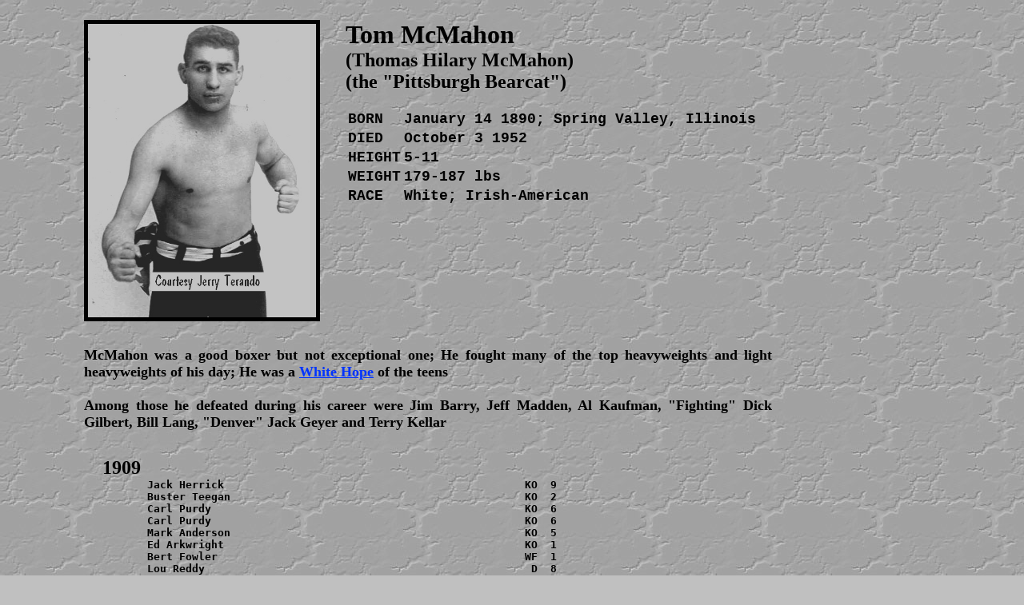

--- FILE ---
content_type: text/html
request_url: http://cyberboxingzone.com/boxing/mcmahon-t.htm
body_size: 3749
content:
<!DOCTYPE HTML PUBLIC "-//W3C//DTD HTML 4.0 Transitional//EN">
<HTML><HEAD><TITLE>Cyber Boxing Zone -- Tom "Bearcat" McMahon</TITLE>
<META content="text/html; charset=windows-1252" http-equiv=Content-Type>
<META content="Microsoft FrontPage 6.0" name=GENERATOR></HEAD>
<BODY bgColor=#C0C0C0 link=#0033FF text=#000000 vLink=#CC0000 background="../images/bg040.jpg">
<blockquote>
	<blockquote>
		<table border="0" width="81%" id="table1" cellpadding="15">
			<tr>
				<td width="29%" valign="top">
				<img border="5" src="../images/TomMcMahon7.JPG" width="285" height="367"></td>
				<td valign="top" width="64%">
				<H2 align="left"><font size="6" face="Comic Sans MS">Tom McMahon<br>
				</font><font face="Comic Sans MS">(Thomas Hilary McMahon)<br>(the &quot;Pittsburgh Bearcat&quot;)</font></H2>
				<table border="0" width="100%" id="table2">
					<tr>
						<td valign="top"><b><font face="Courier New" size="4">BORN&nbsp;&nbsp; 
						</font></b></td>
						<td width="543" valign="top"><b>
						<font face="Courier New" size="4">January 14 1890; 
				Spring Valley, Illinois</font></b></td>
					</tr>
					<tr>
						<td valign="top"><b><font face="Courier New" size="4">DIED&nbsp;&nbsp; 
						</font></b></td>
						<td width="543" valign="top"><b>
						<font face="Courier New" size="4">October 3 1952</font></b></td>
					</tr>
					<tr>
						<td valign="top"><b><font face="Courier New" size="4">HEIGHT 
						</font></b></td>
						<td width="543" valign="top"><b>
						<font face="Courier New" size="4">5-11</font></b></td>
					</tr>
					<tr>
						<td valign="top"><b><font face="Courier New" size="4">WEIGHT 
						</font></b></td>
						<td width="543" valign="top"><b>
						<font face="Courier New" size="4">179-187 lbs</font></b></td>
					</tr>
					<tr>
						<td valign="top"><b><font face="Courier New" size="4">RACE&nbsp;&nbsp; 
						</font></b></td>
						<td width="543" valign="top"><b>
						<font face="Courier New" size="4">White; Irish-American</font></b></td>
					</tr>
				</table></td>
			</tr>
			<tr>
				<td valign="top" colspan="2">
				<p align="justify"><b><font face="Comic Sans MS" size="4">McMahon was a 
		good boxer but not exceptional one; He fought many of the top 
		heavyweights and light heavyweights of his day;
		He was a <A 
        href="http://www.cyberboxingzone.com/boxing/w-hope.htm">White Hope</A> 
        of the teens</font></b><font size="4" face="Comic Sans MS"><LEFT></font><b><font face="Comic Sans MS" size="4"><br>
				<br>Among those he defeated during his career were Jim Barry, Jeff Madden, 
		Al Kaufman, &quot;Fighting&quot; Dick Gilbert, Bill Lang, &quot;Denver&quot; Jack Geyer and 
		Terry Kellar</font></b></td>
			</tr>
		</table>
		<blockquote>
			<pre><b><font size="5" face="Cooper Black">1909
</font><font size="3">       Jack Herrick                                               KO  9     
       Buster Teegan                                              KO  2     
       Carl Purdy                                                 KO  6     
       Carl Purdy                                                 KO  6     
       Mark Anderson                                              KO  5     
       Ed Arkwright                                               KO  1     
       Bert Fowler                                                WF  1     
       Lou Reddy                                                   D  8     
       Billy Berger                                               ND  6     
       Billy Berger                                               ND  6     

</font><font size="5" face="Cooper Black">1910
</font><font size="3">       Ed Arkwright                                               KO  2     
       Jack Abbott                                                KO  3     
Mar  2 <font face="Courier New"><a href="http://www.cyberboxingzone.com/boxing/chip-g.htm">George Chip</a></font>                Pittsburgh, Pa                  ND  6     
       Jack Morgan                                                KO  2     
       Billy Berger                                                W  6     
       Lou Reddy                                                   D 12     
       Lou Reddy                                                   D 12     
       Jack Abbott                                                ND  6     
Nov  5 Jack Morgan                Pittsburgh, Pa                  KO  2 

</font><font size="5" face="Cooper Black">1911
</font><font size="3">Jan  2 Lou Reddy                  Canton, Oh                      ND  8     
Feb  4 Leo Houck                  Philadelphia, Pa                ND  6     
Feb 11 Jack Fitzgerald            Philadelphia, Pa                ND  6     
<font face="Comic Sans MS">          -Some sources report 2/18/11
</font>Feb 25 Jack Fitzgerald            Philadelphia, Pa                ND  6     
<font face="Comic Sans MS">          -Some sources report 3/04/11
</font>Mar 14 Jack Abbott                Canton, Oh                      KO  1     
Mar 18 Jim Smith                  Philadelhia, Pa                 KO  1     
<font face="Courier New">Mar 25 <a href="http://www.cyberboxingzone.com/boxing/levinsky.htm">Battling Levinsky</a>          Philadelphia, Pa                ND  6
</font><font face="Comic Sans MS">          -Levinsky used the name &quot;Barney Williams&quot;
          for this bout     
</font>Apr 15 Bill McKinnon              Philadelphia, Pa                ND  6     
Apr 21 Sailor Burke               New Castle, Pa                   D 10     
<font face="Comic Sans MS">          -Some sources report &quot;ND 10&quot; at New York, NY
</font>May  5 Bill McKinnon              New York, NY                    LF  6 
May 15 Jack Herrick               New York, NY                     W 10     
May 20 Jack Fitzgerald            New York, NY                    ND  5     
Jun 10 <a href="mantell-frank.htm">Frank Mantell</a>              Pittsburgh, Pa                  ND 10     
Jun 27 Bill McKinnon              Boston, Ma                       D 12
Sep  8 Jack Fitzgerald            Philadelphia, Pa                ND  6 
Oct 17 Jim Smith                  New York, NY                    ND 10     
Nov 15 Harry Wuest                Dayton, Oh                       L 15     
Dec 14 Jim Smith                  Albany, NY                      ND 10     
Dec 16 Sailor Burke               Pittsburgh, Pa                  ND  6     

</font><font size="5" face="Cooper Black">1912
</font><font size="3">Jan  4 Jim Smith                  Albany, NY                      KO  6     
Jan 16 Bill Hurley                Rochester, NY                   ND 10     
Jan 19 Jack &quot;Twin&quot; Sullivan       Cleveland, Oh                    L 10     
Feb  3 Sailor Burke               Pittsburgh, Pa                  ND  6     
Mar  9 Jack &quot;Twin&quot; Sullivan       Cleveland, Oh                   ND 10     
Mar 15 Tim O'Neil                 Youngstown, Oh                  LF  9     
May 28 Harry Wuest                New Castle, Pa                  ND 10     
Sep  2 Jim Barry                  Youngstown, Oh                   W 10     
<font face="Courier New">Sep  9 <a href="http://www.cyberboxingzone.com/boxing/gunboat.htm">Ed &quot;Gunboat&quot; Smith</a>         New York, NY                    ND 10     
</font>Sep 27 &quot;Fighting&quot; Dick Gilbert    Jacksonville, Fl                ND 15     
Nov 28 Jeff Madden                Albany, NY                      KO  6     
<font face="Courier New">Dec 28 <a href="http://www.cyberboxingzone.com/boxing/savage_jim.htm">Jim Savage</a>                 Pittsburgh, Pa                  ND  6     
</font>
</font><font size="5" face="Cooper Black">1913
</font><font size="3">Jan  7 Al Kubiak                  Rochester, NY                   ND 10     
Jan 18 &quot;Fighting&quot; Dick Gilbert    Philadelphia, Pa                ND  6     
<font face="Comic Sans MS">          -Some sources report 2/24/13
</font><font face="Courier New">Feb 10 <a href="http://www.cyberboxingzone.com/boxing/levinsky.htm">Battling Levinsky</a>          Buffalo, NY                     ND 10
</font><font face="Comic Sans MS">          -Levinsky used the name &quot;Barney Williams&quot;
          for this bout
</font>Mar 10 &quot;Fighting&quot; Dick Gilbert    Rochester, NY                   ND 10     
Mar 23 <font face="Courier New"><a href="http://www.cyberboxingzone.com/boxing/davis-g.htm">George &quot;One-Round&quot; Davis</a></font>   New Castle, Pa                  ND 10     
<font face="Comic Sans MS">          -Some sources report 3/24/13 at &quot;Rochester, NY&quot;
</font>Jul  4 Marty Cutler               Peru, Il                        ND 10     
Oct  1 Jack &quot;Twin&quot; Sullivan       Erie, Pa                        ND 10
<font face="Comic Sans MS">          -Some sources report &quot;ND 6&quot; 
</font><font face="Courier New">Oct 22 <a href="http://www.cyberboxingzone.com/boxing/kearns.htm">Alfred &quot;Soldier&quot; Kearns</a>    Rochester, NY                   ND 10     
</font>Nov 19 Jack O'Keefe               Erie, Pa                        KO  2     
Nov 29 <a href="moha-bob.htm">Bob Moha</a>                   Pittsburgh, Pa                  ND  6     

</font><font size="5" face="Cooper Black">1914
</font><font size="3"><font face="Courier New">Feb  6 <a href="http://www.cyberboxingzone.com/boxing/levinsky.htm">Battling Levinsky</a>          New York, NY                    ND 10     
Mar  9 <a href="http://www.cyberboxingzone.com/boxing/flynn-d.htm">Dan &quot;Porky&quot; Flynn</a>          Vernon, Ca                      ND 10
</font><font face="Comic Sans MS">          -Some sources report &quot;Troy, NY&quot;
</font><font face="Courier New">Mar 27 <a href="http://www.cyberboxingzone.com/boxing/willard.htm">Jess Willard</a>               Youngstown, Oh                  ND 12
</font><font face="Comic Sans MS">          -Some sources report &quot;W 12&quot;
</font>May  8 <a href="kenneth-kid.htm">Kid Kenneth</a>                Vernon, Ca                      TK 13
<font face="Comic Sans MS">          -</font></font><font face="Comic Sans MS" size="3">Police intervened</font><font size="3"><font face="Comic Sans MS">
</font><font face="Courier New">Jul 10 <a href="http://www.cyberboxingzone.com/boxing/kaufman.htm">Al Kaufmann</a>                San Francisco, Ca               KO  1     
</font>Jul 24 Charles Miller             San Francisco, Ca                D  4     
Aug 15 &quot;Fighting&quot; Dick Gilbert    Great Falls, Mt                  W 12     
Sep  8 &quot;Sailor&quot; Charles Grande    San Francisco, Ca                L 20 
<font face="Courier New">Nov 10 <a href="http://www.cyberboxingzone.com/boxing/langford.htm">Sam Langford</a>               Vernon, Ca                      LT  6 
</font>   
</font><font size="5" face="Cooper Black">1915
</font><font size="3">Jan  1 Al Norton                  Kansas City, Mo                  L 10     
</font><font face="Courier New" size="3">Mar  1 <a href="http://www.cyberboxingzone.com/boxing/morris-c.htm">Carl Morris</a>                Pittsburgh, Pa                  ND  6     
</font><font size="3">Apr 24 Bob McAllister             Brooklyn, NY                    ND 10     
<font face="Courier New">May 24 <a href="http://www.cyberboxingzone.com/boxing/geyer-j.htm">&quot;Denver&quot; Jack Geyer</a>        Cincinnati, Oh                  KO  3     
Jun  7 <a href="http://www.cyberboxingzone.com/boxing/dillon.htm">Jack Dillon</a>                Rochester, NY                   ND 10     
</font>Aug  2 &quot;Fighting&quot; Dick Gilbert    Cincinnati, Oh                   W 15     
<font face="Courier New">Sep 25 <a href="http://www.cyberboxingzone.com/boxing/dillon.htm">Jack Dillon</a>                Pittsburgh, Pa                  ND  6     
</font></font><font face="Courier New" size="3">Nov  5 <a href="http://www.cyberboxingzone.com/boxing/flynn-d.htm">Dan &quot;Porky&quot; Flynn</a>          New York, NY                    ND 10 
</font><font size="3">Nov 10 &quot;Sailor&quot; Charles Grande    New Castle, Pa                   D 10

</font><font size="5" face="Cooper Black">1916
</font><font size="3"><font face="Courier New">Jan  1 <a href="http://www.cyberboxingzone.com/boxing/levinsky.htm">Battling Levinsky</a>          Scranton, Pa                    ND 10     
</font>Mar 30 <font face="Courier New"><a href="http://www.cyberboxingzone.com/boxing/kellar-terry.htm">Terry Kellar</a></font>               Baltimore, Md                    D 15     
Jun 20 <font face="Courier New"><a href="http://www.cyberboxingzone.com/boxing/kellar-terry.htm">Terry Kellar</a></font>               Baltimore, Md                    W 10     
<font face="Courier New">Jul 10 <a href="http://www.cyberboxingzone.com/boxing/gunboat.htm">Ed &quot;Gunboat&quot; Smith</a>         Rochester, NY                   ND 15
</font></font><font size="3" face="Courier New">Oct 21 Jim Tracey                 Sydney, NSW, Aus                 W 20 
Nov 25 Bill Lang                  Melbourne, Vic, Aus             KO  5
</font><font size="3" face="Comic Sans MS">          -Some sources report 10/28/14 
</font><font size="3">
</font><font size="5" face="Cooper Black">1917
</font><font size="3">Mar 23 Gus Christie               Dayton, Oh                       W 15
<font face="Courier New">May 14 <a href="http://www.cyberboxingzone.com/boxing/dillon.htm">Jack Dillon</a>                Dayton, Oh                       D 15     
Jul 26 </font></font><font face="Courier New" size="3"><a href="http://www.cyberboxingzone.com/boxing/morris-c.htm">Carl Morris</a></font><font size="3"><font face="Courier New">                Pittsburgh, Pa                  ND 10     
Sep  4 <a href="http://www.cyberboxingzone.com/boxing/cowler-t.htm">Tom Cowler</a>                 Wheeling, WV                     L 10     
Nov  5 <a href="http://www.cyberboxingzone.com/boxing/brennan-b.htm">&quot;K.O.&quot; Bill Brennan</a>        Rochester, NY                   ND 10    
</font> 
</font><font size="5" face="Cooper Black">1918
</font><font size="3"><font face="Courier New">Feb 11 <a href="http://www.cyberboxingzone.com/boxing/fulton-f.htm">Fred Fulton</a>                Denver, Co                      LT  4
Jun 18 <a href="http://www.cyberboxingzone.com/boxing/brennan-b.htm">&quot;K.O.&quot; Bill Brennan</a>        LaSalle, Il                     ND 10     
Jul  4 <a href="http://www.cyberboxingzone.com/boxing/gunboat.htm">Ed &quot;Gunboat&quot; Smith</a>         Dayton, Oh                       D 15     
Nov 18 <a href="http://www.cyberboxingzone.com/boxing/miske-b.htm">Billy Miske</a>                Philadelphia, Pa                ND  6
</font><font face="Comic Sans MS">          -Some sources report &quot;Pittsburgh, Pa&quot;
</font>
</font><font size="5" face="Cooper Black">1919
</font><font size="3">Oct 20 <a href="moha-bob.htm">Bob Moha</a>                   Philadelphia, Pa                ND  6     
<font face="Courier New">Dec  1 <a href="http://www.cyberboxingzone.com/boxing/brennan-b.htm">&quot;K.O.&quot; Bill Brennan</a>        New Orleans, La                 LK  2     
</font>
</font><font size="5" face="Cooper Black">1920
</font><font size="3">May 18 &quot;Fighting&quot; Bob Martin      Wheeling, WV                    LK  5

</font><i><font color="#0033FF" face="Cooper Black" style="font-size: 15pt">*** The Following Bouts Are Reported But Not Conmfirmed ***
</font></i><font size="3">
</font><font size="5" face="Cooper Black">1911
</font><font size="3">Nov 24 Jack Fitzgerald            Philadelphia, Pa                ND  6     

</font><font size="5" face="Cooper Black">1918
</font><font face="Courier New" size="3">Oct 20 <a href="mcmahon-t.htm">Bob Moha</a>                   Philadelphia, Pa                ND  6</font></b></pre><div align="left">
		<table border="0" width="724" id="table11">
			<tr>
				<td align="center" valign="top" style="font-style: normal; font-variant: normal; font-weight: normal; font-size: 10pt; font-family: verdana, geneva, lucida, 'lucida grande', arial, helvetica, sans-serif">
				<hr align="left">
				<H5><FONT face="Comic Sans MS" size=3>Review courtesy of 
					<a href="mailto:ibro71@gmail.com">Tracy Callis</a>, Historian, International Boxing 
Research Organization</FONT></H5>
				<div align="left">
					<table border="1" width="100%">
						<tr>
							<td width="214" style="font-style: normal; font-variant: normal; font-weight: normal; font-size: 10pt; font-family: verdana, geneva, lucida, 'lucida grande', arial, helvetica, sans-serif" align="center">
							<B><FONT face="Comic Sans MS" size="4">
							<a href="mcmahon-t.htm">[Return to Top] 
							</a></FONT></B>
							</td>
							<td width="220" style="font-style: normal; font-variant: normal; font-weight: normal; font-size: 10pt; font-family: verdana, geneva, lucida, 'lucida grande', arial, helvetica, sans-serif" align="center">
					<B><FONT face="Comic Sans MS" size="4">
					<a href="http://www.cyberboxingzone.com/blog">[Boxing 
							News] </a></FONT></B>
							</td>
							<td style="font-style: normal; font-variant: normal; font-weight: normal; font-size: 10pt; font-family: verdana, geneva, lucida, 'lucida grande', arial, helvetica, sans-serif" align="center">
					<B><FONT face="Comic Sans MS" size="4">
					<a href="http://www.cyberboxingzone.com/boxing/callis.html">[Tracy 
							Callis Archive]</a></FONT></B></td>
						</tr>
						<tr>
							<td width="214" style="font-style: normal; font-variant: normal; font-weight: normal; font-size: 10pt; font-family: verdana, geneva, lucida, 'lucida grande', arial, helvetica, sans-serif" align="center">
					<B><FONT face="Comic Sans MS" size="4"><a href="cyber.htm">[Return to Cyber]</a></FONT></B></td>
							<td width="220" style="font-style: normal; font-variant: normal; font-weight: normal; font-size: 10pt; font-family: verdana, geneva, lucida, 'lucida grande', arial, helvetica, sans-serif" align="center">
					<B><FONT face="Comic Sans MS" size="4">
					<a href="http://www.cyberboxingzone.com/cbzforum/index.php">[CBZ 
							Message Board] </a></FONT></B>
							</td>
							<td style="font-style: normal; font-variant: normal; font-weight: normal; font-size: 10pt; font-family: verdana, geneva, lucida, 'lucida grande', arial, helvetica, sans-serif" align="center">
					<B><FONT face="Comic Sans MS" size="4">
					<a href="http://www.cyberboxingzone.com/boxing/casey/MC_index.htm">[Mike 
							Casey Archive]</a></FONT></B></td>
						</tr>
				</table>
					</div>
					</td>
			</tr>
			</table>
					</div>
		</blockquote>
	</blockquote>
</blockquote>

</BODY></HTML>